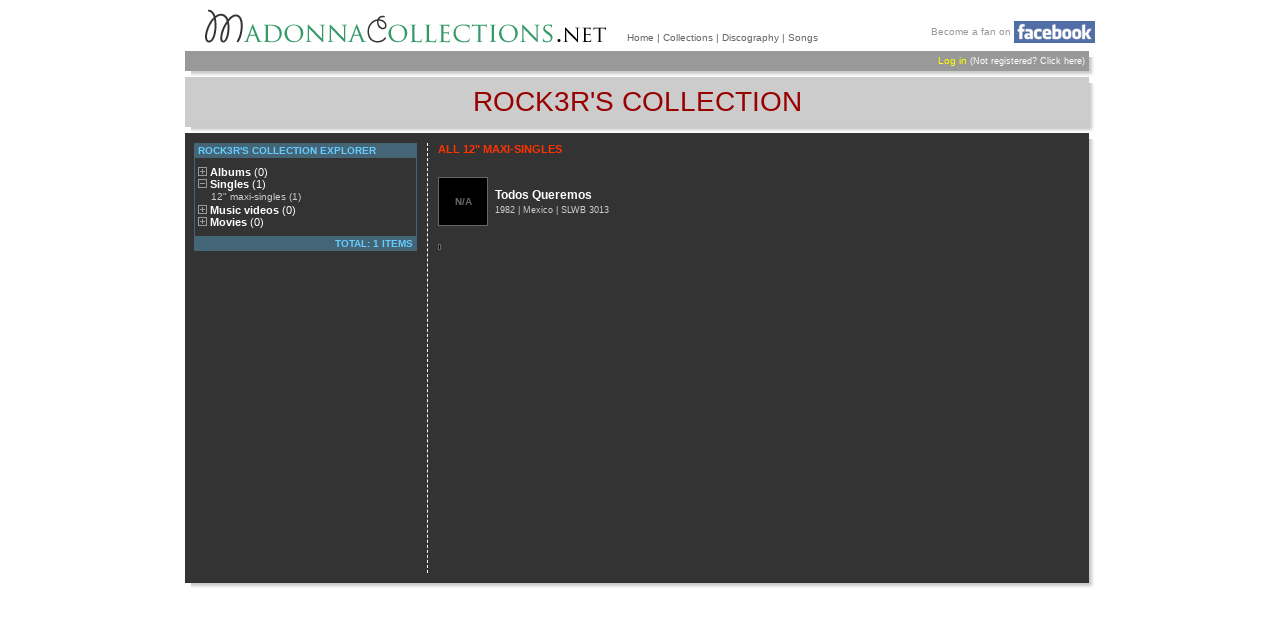

--- FILE ---
content_type: text/html
request_url: https://madonnacollections.net/collections/rock3r/singles/12maxi-singles/?PHPSESSID=4dca37c05ccf5c90100e2f48296f5110
body_size: 2127
content:

<html xmlns:fb=\"http://www.facebook.com/2008/fbml\">
	<head>
	<meta http-equiv="Content-Type" content="text/html; charset=utf-8">
	<title>MadonnaCollections.net | rock3r's collection</title>
	<link href="/mc.css" rel="stylesheet" type="text/css">
	<script language="JavaScript">
	<!--
	
	function confirm_delete(ID)
	{
	var input=confirm("Are you sure you want to delete this item?")
	if (input==true)
		{
		window.location="/discography/delete.php?item="+ID;
		}
	}

	function confirm_superdelete(ID)
	{
	var input=confirm("Are you sure you want to delete this superitem and child items?")
	if (input==true)
		{
		window.location="/discography/delete.php?super="+ID;
		}
	}


	function confirm_imgdelete(ID)
	{
	var input=confirm("Are you sure you want to delete this image?")
	if (input==true)
		{
		window.location="/discography/imgedit.php?img="+ID+"&action=delete";
		}
	}

	function confirm_validate(ID,from)
	{
	var input=confirm("Are you sure you want to validate this item?")
	if (input==true)
		{
		window.location="/discography/validate.php?item="+ID+"&from="+from;
		}
	}

	function confirm_remove(ID)
	{
	var input=confirm("Are you sure you want to remove this item from your collection?")
	if (input==true)
		{
		window.location="/collections/remove.php?item="+ID;
		}
	}
	
	function TestLongueur(theInput,longueur,formulaire,champ) {
	if (theInput.value.length == longueur){
		document.forms[formulaire].elements[champ].focus();
	}
	}
	
	function FocusText(BoxName)
	{
	if (BoxName.value == BoxName.defaultValue)
	{
	BoxName.value = '';
	}
	}
	function BlurText(BoxName)
	{
	if (BoxName.value == '')
	{
	BoxName.value = BoxName.defaultValue;
	}
	}

	-->
	</script>
	</head>
<body><center>
		<table width="777" border="0" cellspacing="0" cellpadding="0">
		  <tr>
			<td><table width="910" border="0" cellspacing="0" cellpadding="0">
  <tr>
    <td width="910" height="8" colspan="4"><img src="/images/spacer.gif" width="1" height="1"></td>
  </tr>
  <tr>
    <td width="20"><img src="/images/spacer.gif" width="1" height="1"></td>
	<td width="402"><a href="/index.php"><img src="/images/logo_header_2.gif" alt="Home" width="402" height="35" border="0"></a></td>
    <td width="20"><img src="/images/spacer.gif" width="1" height="1"></td>
	<td align="left" valign="bottom"><span class="smallmenu"><a href="/index.php" class="grisvert">Home</a> | <a href="/collections/" class="grisvert">Collections</a> | <a href="/discography/" class="grisvert">Discography</a> | 	<a href="/songbook.php" class="grisvert">Songs</a></span>
		</td>
		
		<td id="facebookbadge" align="right" valign="bottom">Become a fan on <a href="http://www.facebook.com/pages/madonnacollectionsnet/57956113755" target="_blank"><img src="/images/facebook.png" alt="Become a fan of MadonnaCollections.net on Facebook" title="Become a fan of MadonnaCollections.net on Facebook" align="absmiddle"/></a></td>

  </tr>
  <tr>
    <td width="910" height="8" colspan="4"><img src="/images/spacer.gif" width="1" height="1"></td>
  </tr>
</table></td>
		  </tr>
		  <tr>
			<td><div class="dropshadow1" style="width: 904px; height: 20px;"><p>
<table width="904" border="0" cellspacing="0" cellpadding="4" bgcolor="#999999">
  <tr valign="middle">
    <td height="20" align="right"><span class="txttoolbar"><a href="/login.php?from=" class="jaune">Log in</a> </span><span class="txtblanc9px">(Not registered? <a href="/register.php" class="blancjaune">Click here</a>)</span></td>
  </tr>
</table>
</p></div>
</td>
		  </tr>
		  <tr>
			<td><div class="dropshadow1" style="width: 904px; height: 50px;"><p>
<table width="904" border="0" cellspacing="0" cellpadding="0">
  <tr>
    <td width="904" height="50" align="center" bgcolor="#CCCCCC" valign="middle" onclick="document.location='/collections/rock3r/'" title="Go to rock3r's Collection Home" style="cursor:pointer"><span class="titrecollec">ROCK3R'S COLLECTION</span></td>
  </tr>
</table>
</p></div>
</td>
		  </tr>
		  <tr>
			<td><div class="dropshadow1" style="width: 904px; height: 450px;"><p>
<table width="904" border="0" cellspacing="0" cellpadding="0" bgcolor="#333333">
  <tr>
    <td width="10" height="10"><img src="/images/spacer.gif" width="1" height="1"></td>
    <td width="223" height="10"><img src="/images/spacer.gif" width="1" height="1"></td>
    <td width="10" height="10"><img src="/images/spacer.gif" width="1" height="1"></td>
    <td width="10" height="10"><img src="/images/spacer.gif" width="1" height="1"></td>
    <td width="641" height="10"><img src="/images/spacer.gif" width="1" height="1"></td>
    <td width="10" height="10"><img src="/images/spacer.gif" width="1" height="1"></td>
  </tr>
  <tr>
    <td width="10" height="430" valign="top">&nbsp;</td>
    <td width="223" height="430" valign="top"><script language="JavaScript" type="text/JavaScript">
<!--
function clikker(num) {

if (document.getElementById("s"+num).style.display =='') {
document.getElementById("s"+num).style.display = 'none';
document.getElementById("i"+num).src='/images/plus_gris.gif';
}
else {
document.getElementById("s"+num).style.display='';
document.getElementById("i"+num).src='/images/moins_gris.gif';

}
}
-->
</script><script language="JavaScript" type="text/JavaScript">
		<!--
		function clikker(num) {
			document.getElementById('s'+num).style.display= (document.getElementById('s'+num).style.display=='' ? 'none' : '');
			document.getElementById('i'+num).src = (document.getElementById('i'+num).src=='http://www.madonnacollections.net/images/moins_gris.gif' ? '/images/plus_gris.gif' : '/images/moins_gris.gif');
		}
		-->
		</script>		
		<div id="explorer_collec">
			<div id="explorer_collec_head">rock3r's Collection explorer</div>
			<div id="explorer_collec_body"><div><a href="javascript:clikker(1)"><img src="/images/plus_gris.gif" name="i1" width="9" height="9" border="0" id="i1"></a> <a href="javascript:clikker(1)" class="explorer_tree1">Albums <span class="notbold">(0)</span></a></div>
			<div id="s1" style=DISPLAY:none></div>
			<div><a href="javascript:clikker(2)"><img src="/images/moins_gris.gif" name="i2" width="9" height="9" border="0" id="i2"></a> <a href="javascript:clikker(2)" class="explorer_tree1">Singles <span class="notbold">(1)</span></a></div>
			<div id="s2"><a href="/collections/rock3r/singles/12maxi-singles/" class="explorer_tree2">12" maxi-singles (1)</a><br></div>
			<div><a href="javascript:clikker(3)"><img src="/images/plus_gris.gif" name="i3" width="9" height="9" border="0" id="i3"></a> <a href="javascript:clikker(3)" class="explorer_tree1">Music videos <span class="notbold">(0)</span></a></div>
			<div id="s3" style=DISPLAY:none></div>
			<div><a href="javascript:clikker(4)"><img src="/images/plus_gris.gif" name="i4" width="9" height="9" border="0" id="i4"></a> <a href="javascript:clikker(4)" class="explorer_tree1">Movies <span class="notbold">(0)</span></a></div>
			<div id="s4" style=DISPLAY:none></div>
			</div>
			<div id="explorer_collec_foot">TOTAL: 1 items</div>
		</div></td>
    <td width="10" height="430" valign="top" class="leftcell">&nbsp;</td>
    <td width="10" height="430" valign="top">&nbsp;</td>
    <td width="641" height="430" valign="top"><div class="rubtitle2">All 12" maxi-singles<br>
	&nbsp;</div><table cellpadding="0" cellspacing="0">
	<tr>
	<td class="chapeau" height="3"><img src="/images/spacer.gif" width="1" height="1"></td>
	<td></td>
	<td></td>
	</tr>
	<tr>      
    <td width="48" height="43" class="imagecell2"><font color="#666666" size="1" face="Verdana, Arial, Helvetica, sans-serif"><b>N/A</b></font></td>
    <td><img src="/images/spacer.gif" width="7" height="10"></td>
	<td valign="middle"><div><a href="/collections/rock3r/items/1924" class="listtitle0">Todos Queremos</a></div><div class="listref">1982 | Mexico | SLWB 3013</div></td>
</tr><tr>
	<td class="chaussette" height="3"><img src="/images/spacer.gif"></td>
	<td></td>
	<td></td>
	<tr>
	</table>
	<p>&nbsp;</p><table cellpadding="0" cellspacing="0">
	<tr>
	<td class="chapeau" height="3"><img src="/images/spacer.gif" width="1" height="1"></td>
	<td></td>
	<td></td>
	</tr>
	<tr>
	<td class="chaussette" height="3"><img src="/images/spacer.gif"></td>
	<td></td>
	<td></td>
	<tr>
	</table>
	<p>&nbsp;</p></td>
	<td width="10" height="430" valign="top">&nbsp;</td>
  </tr>
  <tr>
    <td height="10"><img src="/images/spacer.gif" width="1" height="1"></td>
    <td height="10"><img src="/images/spacer.gif" width="1" height="1"></td>
    <td height="10"><img src="/images/spacer.gif" width="1" height="1"></td>
    <td height="10"><img src="/images/spacer.gif" width="1" height="1"></td>
    <td height="10"><img src="/images/spacer.gif" width="1" height="1"></td>
    <td height="10"><img src="/images/spacer.gif" width="1" height="1"></td>
  </tr>
</table>
</p></div>
</td>
		  </tr>
		</table></center>
	<p></p>
	<script src="http://www.google-analytics.com/urchin.js" type="text/javascript">
</script>
<script type="text/javascript">
_uacct = "UA-1426731-4";
urchinTracker();
</script>
</body>
</html>
